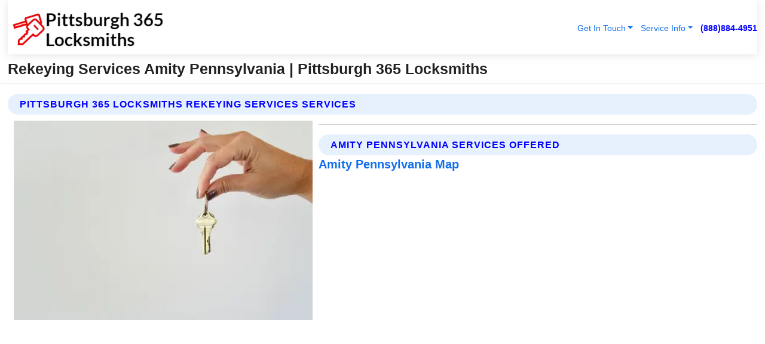

--- FILE ---
content_type: text/html; charset=utf-8
request_url: https://www.pittsburgh365locksmiths.com/rekeying-services-amity-pennsylvania
body_size: 13424
content:

<!DOCTYPE html>
<html lang="en">
<head id="HeaderTag"><link rel="preconnect" href="//www.googletagmanager.com/" /><link rel="preconnect" href="//www.google-analytics.com" /><link rel="preconnect" href="//maps.googleapis.com/" /><link rel="preconnect" href="//maps.gstatic.com/" /><title>
	Rekeying Services Amity Pennsylvania
</title><meta charset="utf-8" /><meta content="width=device-width, initial-scale=1.0" name="viewport" /><link id="favicon" href="/Content/Images/1373/FAVICON.png" rel="icon" /><link id="faviconapple" href="/assets/img/apple-touch-icon.png" rel="apple-touch-icon" /><link rel="preload" as="script" href="//cdn.jsdelivr.net/npm/bootstrap@5.3.1/dist/js/bootstrap.bundle.min.js" />
<link rel="canonical" href="https://www.pittsburgh365locksmiths.com/rekeying-services-amity-pennsylvania" /><meta name="title" content="Rekeying Services Amity Pennsylvania " /><meta name="description" content="Rekeying Services Amity Pennsylvania by Pittsburgh 365 Locksmiths, A Professional Locksmith Services" /><meta name="og:title" content="Rekeying Services Amity Pennsylvania " /><meta name="og:description" content="Rekeying Services Amity Pennsylvania by Pittsburgh 365 Locksmiths, A Professional Locksmith Services" /><meta name="og:site_name" content="https://www.Pittsburgh365Locksmiths.com" /><meta name="og:type" content="website" /><meta name="og:url" content="https://www.pittsburgh365locksmiths.com/rekeying-services-amity-pennsylvania" /><meta name="og:image" content="https://www.Pittsburgh365Locksmiths.com/Content/Images/1373/LOGO.webp" /><meta name="og:image:alt" content="Pittsburgh 365 Locksmiths Logo" /><meta name="geo.region" content="US-PA"/><meta name="geo.placename" content="Amity" /><meta name="geo.position" content="40.0513;-80.1883" /><meta name="ICBM" content="40.0513,-80.1883" /><script type="application/ld+json">{"@context": "https://schema.org","@type": "LocalBusiness","name": "Pittsburgh 365 Locksmiths","address": {"@type": "PostalAddress","addressLocality": "Las Vegas","addressRegion": "NV","postalCode": "89178","addressCountry": "US"},"priceRange":"$","image": "https://www.Pittsburgh365Locksmiths.com/content/images/1373/logo.png","email": "support@Pittsburgh365Locksmiths.com","telephone": "+18888844951","url": "https://www.pittsburgh365locksmiths.com/amity-pennsylvania-services","@id":"https://www.pittsburgh365locksmiths.com/amity-pennsylvania-services","paymentAccepted": [ "cash","check","credit card", "invoice" ],"openingHours": "Mo-Su 00:00-23:59","openingHoursSpecification": [ {"@type": "OpeningHoursSpecification","dayOfWeek": ["Monday","Tuesday","Wednesday","Thursday","Friday","Saturday","Sunday"],"opens": "00:00","closes": "23:59"} ],"geo": {"@type": "GeoCoordinates","latitude": "36.1753","longitude": "-115.1364"},"hasOfferCatalog": {"@context": "http://schema.org","@type": "OfferCatalog","name": "Locksmith services","@id": "https://www.pittsburgh365locksmiths.com/rekeying-services-amity-pennsylvania","itemListElement":[ { "@type":"OfferCatalog", "name":"Pittsburgh 365 Locksmiths Services","itemListElement": []}]},"areaServed":[{ "@type":"City","name":"Amity Pennsylvania","@id":"https://www.pittsburgh365locksmiths.com/amity-pennsylvania-services"}]}</script></head>
<body id="body" style="display:none;font-family: Arial !important; width: 100% !important; height: 100% !important;">
    
    <script src="https://code.jquery.com/jquery-3.7.1.min.js" integrity="sha256-/JqT3SQfawRcv/BIHPThkBvs0OEvtFFmqPF/lYI/Cxo=" crossorigin="anonymous" async></script>
    <link rel="preload" as="style" href="//cdn.jsdelivr.net/npm/bootstrap@5.3.1/dist/css/bootstrap.min.css" onload="this.onload=null;this.rel='stylesheet';" />
    <link rel="preload" as="style" href="/resource/css/master.css" onload="this.onload=null;this.rel='stylesheet';" />

    <form method="post" action="./rekeying-services-amity-pennsylvania" id="mainForm">
<div class="aspNetHidden">
<input type="hidden" name="__VIEWSTATE" id="__VIEWSTATE" value="MFRIMWmcYHdc1gjvcQkEGy/yuXGBbU/gTqDrQw7HrLYwoowy9rUgRw2xGKCH5bFSZcUCtxy7qUwsV7LvwP53pqwFbXAg2A/1nrz+lwb9foY=" />
</div>

<div class="aspNetHidden">

	<input type="hidden" name="__VIEWSTATEGENERATOR" id="__VIEWSTATEGENERATOR" value="1B59457A" />
	<input type="hidden" name="__EVENTVALIDATION" id="__EVENTVALIDATION" value="LpdAk9T5Me3XG61CHgsTs0yVgynTyb+PRqiVSHfrXsBEi0EF+6c9XgbbxxSeqZWFnXWvwFiMh9bN0zm8fwhvVbV5ESY3Gyu52jtaA8E2ECvCQ+DREotw7nQ8DfaAsg2jZzrG1OR3Pot0JhzE2NaSLqhngZuIa0mxqsz/nhaQ8sLo9gGtRgwQVulncXmP5X5HDL5tcnbhjBh6r+9SiAu/HNbwUNC6MflkkCR0ZPyRUUYYu15rl1gaYuQtXbtkz/55vKujm/lcjb/ACfTrqAkgh3orocuaG/g0y1ddoc+/lhkymCCBGL9pDZuAAalZMolinJKIA+x+h08b9rbNVoAMFhYr4X5NVboFKyyYAZWRo69YO1gXI9z/CdJvDffBOMN27L732FkeL5Y0hv9HvdJxWNJFhZcoQZow8oqsOQ/Iiz2iklM3cgTU5RPVj97Mwq0Pe27CSgLduJ1jT2sDlj+Zh4zBbuKHDlyR7PKlcFW+SL17qqu+r5F1hD5Alq6JL2QCCdLWsSE7w5ClV1WH3nQYnY7Jbq19MAMu/jhLerFNYVtlxkmMfmJ4j5SFid1jsQXLCLlASD/[base64]/5lppdOG/g65EX9Uxlj529hP3BTwE03VNXd2YBqFp4VLXX5FwBzmj6j/BSFy+87skBMcFQ1p0rXCVAAEVmYnBxsqyoKLdh56XLw5qG+Acz1U11Os+vrbzId5tHprDFIUhhPWicjwvl/Cr3Ptaq70wea9A0/rp/JSah0pgd8LktJHc69FSa0KXyTfL3i+TfTusjpl2uH1snHUO8nWPJPPF7bvaljsqnEXlvUYhPNoC096ZLOViQ5om/HGnMjB0udCdXBpV5en7VzovdXcy3H7pF+OO5DT9CpcoNpzaVED0amMzMJffjmx7otOFVsJxGBuJsNI0V4+Gv+Q6xWzUxh2/uRfyG2nhdFaUlFlTSKfK39sk9PMlZq8/goF8QYoVinuPMLKI4ahTRN0bw4v/1vTMitV4aO5EA63IxrrlbqcBJAP66p0yacLP1DiKa/3+dhwjIo3uv0P4R1yiXvSsy2tvAOZIuDKr97+BZ61NkRWAYDgN9GtSLwkRPgI/dHiZA607cEyi8sBn+ZhoziVRPiNRSMrqXDQp/V6J7iTfT6i8AcKB7gBEbG+xgbtJ/DLExko0oeuOc+XgYCpkCFKt6HEgMUKk4TyBTcqNhY2W6exjnVg7n96sFjhCNNqM4qfbuLL8D2TFocxpF51Nuup0t2Tbw2jNRbqQuol2WLN5l1LdlXhxCxuGdyrQtqcwJxlvsOp8BgIoQ24ZDFCQvZSfhKcjYOfYiEMgdRGj1hQYfuqsSn7SeUE/qZnYpYOf4gh0B5pBOSqdrfskbzY07s0VTFW3te1YFz/3p99lXbzKy9D2hdb4f7B062shZOrkMgUJgp2OayoUYJiXngzdMvWoH2pwYvat5O3ImU2UPIk6/hYBKh++Gknj/1gycbBhHBjf07hdZ1Ry3EVkFxS+cfWuQeAU4PoJlNTf0fxMu1VyGgT4+J3PKtd6y0ghfjQG/hJjIo4n3vQhkdrOl63GLAN6/mzsN7OwVLxZ3fZYyIbzLLn843fkzLDkxMD3nmjKTLkogfBagBevMnuIrOcP6tObpsR8v1Opd7+22zwdXipPcuBxhqVmYfSXvElknw9ZQBgXFBchgl2kDiRK/3dFgk2Fed4k/cA43Qy9FnY/RP0bI4GkMpz45QCKOvC97q6u2b7iZOBXEF/jabnOn8OJlZ7B3D8oBOUFn1/XPAuxxZ4kw+9O32+t+KC3cWEj61BcTgsBv2/t95LJKelf3cwOYtH6vHq6aVjEX2hzkLnPPBMKSiJULn2OawFwMd9lop9qOxXh81PWQmarPzUa6rZ+IkoqgUbjkxwXm0BrHRcw6nWBe4dYL0/1ZC9vK90P8oZrt4ZvaReAlhInROjuJjr5/draNUPXwsQ6O/fJl1kliq8hwpSPteufr/DAt/Sd+XNPLVeUt669pOEX7S8mXVxHBttKljcq7lXISkKI6S2VgVDzIHsu4EFr4N2Udg5xzHi4HD7tOvdLRum9HysdtljlC9MiZDeNJobEguu5pwS2LYjRRvjdroiQexWz7fKnWJuqb/KS1Xd5p5xg6xUNPfSAFHk9LN77wpZBzTRGtAcnqP8wyb1joqcE/hCYqj3fdaWfSVFavNn/oFH03UcbAjCZR3RWfK6wvaFQUTYGtWLvn3DQU6nOhI0aRwrenGx+KpkyCJTPfyYuwxs56Rsuil6bcJp92g4Y70qOcPa+faD1qJVuQ5AvwJBDF/sN15DftfEaQR3C2Y/W+iBKhySDiWemDHnetutLWGtHxKQL+dH6cN0tj6RFVV+lw97SgVjh+U5BD8H8xUv6U8pN52g1AwEpoXm4E0gaNF5HZjrhZvWUAZydMedUkU7cAyWGJ1HxKOZmD4Py0SsEgI+U6Ea/FB2YgcixRkM75HHmExZ5+bqgp81GU1uNuL3pEKkfi2zKW/81jE1wJ3Kb2RQovSct1xCJir294oQ2B+YnkX/wjuemWMQpR2pWbFtFo9u9xq1WOsoP2dFmjzelERqH4wvbUKLad1VL6+npaOIcbczRgeK/BMmCeiAMPl3P5T8xqmdtr9xu0peS3+DY3Z4xEPx5Dfvw6mijO9GPUw9xqKCkGnBRyhVAwfXPgHRIF8nlHm2JvPOUZPRt4uB5VsK6MQW/oQhScODZNJk4T26XSol/z5lMYTsKjLvVdWidgtSBNfnkMfxXMGK5McUk3A2wq8iQuBBbsStdhUf7v5hr/TG6ywjUiXGPEbqPFEnJzHjK+FUa/CiWFvq8uhWtWp3iNkGbbGm3qEmAFYSKNOWsoyy/esrN+OGHVg+MDWFPWBEm2NMYNyF9av4vrDPZpJGsz2pLkLcIb0uPKNLDojpakhMnLgNMXddkeX+9ogPKtq" />
</div>
        <div id="ButtonsHidden" style="display:none;">
            <input type="submit" name="ctl00$ContactMessageSend" value="Send Contact Message Hidden" id="ContactMessageSend" />
        </div>
        <input name="ctl00$contact_FirstName" type="hidden" id="contact_FirstName" />
        <input name="ctl00$contact_LastName" type="hidden" id="contact_LastName" />
        <input name="ctl00$contact_EmailAddress" type="hidden" id="contact_EmailAddress" />
        <input name="ctl00$contact_PhoneNumber" type="hidden" id="contact_PhoneNumber" />
        <input name="ctl00$contact_Subject" type="hidden" id="contact_Subject" />
        <input name="ctl00$contact_Message" type="hidden" id="contact_Message" />
        <input name="ctl00$contact_ZipCode" type="hidden" id="contact_ZipCode" />
        <input type="hidden" id="masterJsLoad" name="masterJsLoad" value="" />
        <input name="ctl00$ShowConnectorModal" type="hidden" id="ShowConnectorModal" value="true" />
        <input name="ctl00$UseChatModule" type="hidden" id="UseChatModule" />
        <input name="ctl00$metaId" type="hidden" id="metaId" value="1373" />
        <input name="ctl00$isMobile" type="hidden" id="isMobile" />
        <input name="ctl00$affId" type="hidden" id="affId" />
        <input name="ctl00$referUrl" type="hidden" id="referUrl" />
        <input name="ctl00$businessId" type="hidden" id="businessId" value="10010161" />
        <input name="ctl00$stateId" type="hidden" id="stateId" />
        <input name="ctl00$businessPublicPhone" type="hidden" id="businessPublicPhone" />
        <input type="hidden" id="cacheDate" value="11/20/2025 11:55:21 AM" />
        <input name="ctl00$BusinessIndustryPriceCheckIsAffiliate" type="hidden" id="BusinessIndustryPriceCheckIsAffiliate" value="0" />
        
        <div class="form-group">
            <header id="header" style="padding: 0 !important;"><nav class="navbar navbar-expand-sm bg-white navbar-light"><a class="navbar-brand" href="/home" title="Pittsburgh 365 Locksmiths Locksmith Services"><img src="/content/images/1373/logo.webp" class="img-fluid imgmax500" width="500" height="auto" alt="Pittsburgh 365 Locksmiths Locksmith Services" style="height: calc(60px + 0.390625vw) !important;width:auto;" title="Pittsburgh 365 Locksmiths Logo"></a> <div class="collapse navbar-collapse justify-content-end" id="collapsibleNavbar"> <ul class="navbar-nav"> <li class="nav-item dropdown"> &nbsp; <a class="navlink dropdown-toggle" href="#" role="button" data-bs-toggle="dropdown">Get In Touch</a>&nbsp; <ul class="dropdown-menu"><li><a class="dropdown-item" href="/about" title="About Pittsburgh 365 Locksmiths">About Us</a></li><li><a class="dropdown-item" href="/contact" title="Contact Pittsburgh 365 Locksmiths">Contact Us</a></li><li><a class="dropdown-item" href="#" onclick="openInstaConnectModal();" title="Instantly Connect With Pittsburgh 365 Locksmiths">InstaConnect With Us</span></li><li><a class="dropdown-item" href="/quoterequest" title="Request A Quote From {meta.CompanyName}">Request A Quote</a></li></ul> </li> <li class="nav-item dropdown"> &nbsp;<a class="navlink dropdown-toggle" href="#" role="button" data-bs-toggle="dropdown">Service Info</a>&nbsp; <ul class="dropdown-menu"> <li><a class="dropdown-item" href="/ourservices" title="Pittsburgh 365 Locksmiths Services">Services</a></li><li><a class="dropdown-item" href="/serviceareas" title="Pittsburgh 365 Locksmiths Service Area">Service Area</a></li></ul> </li></ul> </div><div><button class="navbar-toggler" type="button" data-bs-toggle="collapse" data-bs-target="#collapsibleNavbar" title="show navigation menu"> <span class="navbar-toggler-icon"></span></button>&nbsp;<span class="navlink fontbold" style="color:blue !important;" onclick="openInstaConnectModal();" title="Click to have us call you">(888)884-4951</span></div></nav></header>

            <div id="topNav" class="hdrNav"></div>

            <h1 id="H1Tag" class="h1Main">Rekeying Services Amity Pennsylvania  | Pittsburgh 365 Locksmiths</h1>
            <h2 id="H2Tag" class="h2Main">Pittsburgh 365 Locksmiths - Rekeying Services in Amity Pennsylvania</h2>


            <div id="hero" class="row" style="display: none;">
                

            </div>
            <div id="main" class="row">
                <hr />
                
    <div id="MAINCONTENT_MainContent"><div class="section-title"><h2 class="h2Main">Pittsburgh 365 Locksmiths Rekeying Services Services </h2></div><picture><source data-srcset="/images/1373/rekeying-services-amity-pennsylvania.webp" type="image/webp" srcset="data:,1w"/><source data-srcset="/images/1373/rekeying-services-amity-pennsylvania.jpg" type="image/jpeg" srcset="data:,1w"/><img crossorigin="anonymous" src="/images/1373/rekeying-services-amity-pennsylvania.webp" class="textWrap img-fluid imgmax500" alt="Rekeying-Services--in-Amity-Pennsylvania-rekeying-services-amity-pennsylvania.jpg-image" title="Rekeying-Services--in-Amity-Pennsylvania-rekeying-services-amity-pennsylvania.jpg"/></picture><p></p><hr/> <section class="services"><div class="section-title"><h2 class="h2Main">Amity Pennsylvania Services Offered</h2></div><h4><a href="/amity-pennsylvania-services" title="Amity Pennsylvania Services" class="cursorpoint106eea">Amity Pennsylvania Map</a></h4><div class="fullsize100 google-maps noborder"><iframe src="https://www.google.com/maps/embed/v1/place?key=AIzaSyBB-FjihcGfH9ozfyk7l0_OqFAZkXKyBik&q=Amity Pennsylvania" width="600" height="450" allowfullscreen loading="lazy" referrerpolicy="no-referrer-when-downgrade" title="Amity Pennsylvania Map"></iframe></div> View Our Full List of <a href="/Amity-Pennsylvania-Services" title="Amity Pennsylvania Services">Amity Pennsylvania Services</a> </section></div>

            </div>
            <footer id="footer"><hr/><div class='footer-newsletter'> <div class='row justify-content-center'> <div class='col-lg-6'> <h4>Have A Question or Need More Information?</h4> <div class='nonmob'> <div class='displaynone'><p>Enter your phone number and we'll call you right now!</p><input type='text' name='CTCPhone' id='CTCPhone' class='form-control'/></div> <button type='button' class='btn btn-primary' onclick='openInstaConnectModal();'>Contact Us Now</button> </div><div class='mob'><a class='btn-buy mob' href='tel://+1(888)884-4951' title='Click to Call Pittsburgh 365 Locksmiths'>Call Or Text Us Now (888)884-4951</a></div></div> </div> </div> <hr/> <div class='footer-top'> <div class='row'><div class='col-lg-12 col-md-12 footer-contact'><h3>Pittsburgh 365 Locksmiths</h3><div class='sizesmall'> <p style='color:black;'><strong>Address:</strong>Las Vegas NV 89178<br/><strong>Phone:</strong>+18888844951<br/><strong>Email:</strong>support@pittsburgh365locksmiths.com<br/></p> </div> </div> <div class='row'> <div class='col-lg-12 col-md-12 footer-links'> <h4>Useful Links</h4><div class='row'><div class='col-md-3'><a href='/home' class='sizelarge' title='Pittsburgh 365 Locksmiths Home Page'>Home</a>&nbsp;&nbsp;&nbsp; </div><div class='col-md-3'><a href='/about' class='sizelarge' title='Pittsburgh 365 Locksmiths About Page'>About Us</a>&nbsp;&nbsp;&nbsp; </div><div class='col-md-3'><a href='/contact' class='sizelarge' title='Pittsburgh 365 Locksmiths Contact Us Page'>Contact Us</a>&nbsp;&nbsp;&nbsp;</div><div class='col-md-3'><a href='/ourservices' class='sizelarge' title='Pittsburgh 365 Locksmiths Services'>Services</a>&nbsp;</div></div><div class='row'><div class='col-md-3'><a href='/serviceareas' class='sizelarge' title='Pittsburgh 365 Locksmiths Service Area'>Service Area</a>&nbsp;&nbsp;&nbsp; </div><div class='col-md-3'><a href='/termsofservice' class='sizelarge' title='Pittsburgh 365 Locksmiths Terms of Service'>Terms of Service</a>&nbsp;&nbsp;&nbsp; </div><div class='col-md-3'><a href='/privacypolicy' class='sizelarge' title='Pittsburgh 365 Locksmiths Privacy Policy'>Privacy Policy</a>&nbsp;&nbsp;&nbsp; </div><div class='col-md-3'><a href='/quoterequest' class='sizelarge' title='Pittsburgh 365 Locksmiths Quote Request'>Quote Request</a>&nbsp;&nbsp;&nbsp; </div></div></div></div> </div> </div><hr/> <div class='py-4'><div class='sizesmalldarkgrey'>This site serves as a free service to assist homeowners in connecting with local service contractors. All contractors are independent, and this site does not warrant or guarantee any work performed. It is the responsibility of the homeowner to verify that the hired contractor furnishes the necessary license and insurance required for the work being performed. All persons depicted in a photo or video are actors or models and not contractors listed on this site.</div><hr/><div class='copyright'>&copy; Copyright 2018-2025 <strong><span>Pittsburgh 365 Locksmiths</span></strong>. All Rights Reserved</div> </div></footer>
        </div>
        <div class="modal fade industryPriceCheck" tabindex="1" style="z-index: 1450" role="dialog" aria-labelledby="industryPriceCheckHeader" aria-hidden="true">
            <div class="modal-dialog modal-lg centermodal">
                <div class="modal-content">
                    <div class="modal-header">
                        <div class="row">
                            <div class="col-md-12">
                                <h5 class="modal-title mt-0" id="industryPriceCheckHeader">Check Live/Current Prices By Industry & Zip Code</h5>
                            </div>
                        </div>
                        <button type="button" id="industryPriceCheckClose" class="close" data-bs-dismiss="modal" aria-hidden="true">×</button>
                    </div>
                    
                    <div class="modal-body" id="industryPriceCheckBody">
                        <div class="row">
                            <div class="col-md-6">
                                <label for="BusinessIndustryPriceCheck" class="control-label">Business Industry</label><br />
                                <select name="ctl00$BusinessIndustryPriceCheck" id="BusinessIndustryPriceCheck" tabindex="2" class="form-control">
	<option selected="selected" value="211">ACA Obamacare Insurance </option>
	<option value="194">Additional Dwelling Units</option>
	<option value="169">Air Conditioning</option>
	<option value="183">Air Duct Cleaning</option>
	<option value="37">Appliance Repair</option>
	<option value="203">Asbestos</option>
	<option value="164">Auto Body Shop</option>
	<option value="134">Auto Detailing</option>
	<option value="165">Auto Glass</option>
	<option value="207">Auto Insurance</option>
	<option value="166">Auto Repair</option>
	<option value="216">Bankruptcy Attorney</option>
	<option value="170">Bathroom Remodeling</option>
	<option value="170">Bathroom Remodeling</option>
	<option value="184">Biohazard Cleanup</option>
	<option value="137">Boat Rental</option>
	<option value="201">Cabinets</option>
	<option value="215">Car Accident Attorney</option>
	<option value="181">Carpet and Rug Dealers</option>
	<option value="43">Carpet Cleaning</option>
	<option value="171">Chimney Cleaning and Repair</option>
	<option value="232">Chiropractor</option>
	<option value="126">Commercial Cleaning</option>
	<option value="185">Commercial Remodeling</option>
	<option value="198">Computer Repair</option>
	<option value="172">Concrete</option>
	<option value="172">Concrete</option>
	<option value="172">Concrete</option>
	<option value="172">Concrete</option>
	<option value="199">Copier Repair</option>
	<option value="186">Covid Cleaning</option>
	<option value="240">Credit Repair</option>
	<option value="218">Criminal Attorney</option>
	<option value="241">Debt Relief</option>
	<option value="200">Decks</option>
	<option value="233">Dentist</option>
	<option value="234">Dermatologists</option>
	<option value="219">Divorce Attorney</option>
	<option value="195">Door Installation</option>
	<option value="236">Drug &amp; Alcohol Addiction Treatment</option>
	<option value="220">DUI Attorney</option>
	<option value="192">Dumpster Rental</option>
	<option value="74">Electrician</option>
	<option value="221">Employment Attorney</option>
	<option value="222">Family Attorney</option>
	<option value="173">Fencing</option>
	<option value="209">Final Expense Insurance</option>
	<option value="197">Fire Damage</option>
	<option value="243">Flight Booking</option>
	<option value="174">Flooring</option>
	<option value="244">Florists</option>
	<option value="223">Foreclosure Attorney</option>
	<option value="202">Foundations</option>
	<option value="132">Garage Door</option>
	<option value="155">Gutter Repair and Replacement</option>
	<option value="66">Handyman</option>
	<option value="210">Health Insurance</option>
	<option value="239">Hearing Aids</option>
	<option value="177">Heating</option>
	<option value="69">Heating and Air Conditioning</option>
	<option value="139">Home and Commercial Security</option>
	<option value="196">Home Internet</option>
	<option value="70">Home Remodeling</option>
	<option value="70">Home Remodeling</option>
	<option value="70">Home Remodeling</option>
	<option value="212">Homeowners Insurance</option>
	<option value="245">Hotels</option>
	<option value="224">Immigration Attorney</option>
	<option value="204">Insulation</option>
	<option value="31">Interior and Exterior Painting</option>
	<option value="242">IRS Tax Debt</option>
	<option value="67">Junk Removal</option>
	<option value="175">Kitchen Remodeling</option>
	<option value="163">Landscaping</option>
	<option value="63">Lawn Care</option>
	<option value="208">Life Insurance</option>
	<option value="246">Limo Services</option>
	<option value="247">Local Moving</option>
	<option value="81">Locksmith</option>
	<option value="248">Long Distance Moving</option>
	<option value="205">Masonry</option>
	<option value="82">Massage</option>
	<option value="225">Medical Malpractice Attorney</option>
	<option value="213">Medicare Supplemental Insurance</option>
	<option value="230">Mesothelioma Attorney</option>
	<option value="176">Mold Removal</option>
	<option value="182">Mold Testing</option>
	<option value="250">Mortgage Loan</option>
	<option value="249">Mortgage Loan Refinance</option>
	<option value="89">Moving</option>
	<option value="187">Paving</option>
	<option value="217">Personal Injury Attorney</option>
	<option value="93">Pest Control</option>
	<option value="214">Pet Insurance</option>
	<option value="235">Physical Therapists</option>
	<option value="133">Plumbing</option>
	<option value="237">Podiatrists</option>
	<option value="108">Pool Building and Remodeling</option>
	<option value="162">Pool Maintenance</option>
	<option value="193">Portable Toilets</option>
	<option value="161">Pressure Washing</option>
	<option value="72">Residential Cleaning</option>
	<option value="136">Roofing</option>
	<option value="188">Satellite TV</option>
	<option value="156">Security Equipment Installation</option>
	<option value="189">Self Storage</option>
	<option value="179">Siding</option>
	<option value="226">Social Security Disability Attorney</option>
	<option value="158">Solar Installation</option>
	<option value="167">Towing Service</option>
	<option value="227">Traffic Attorney</option>
	<option value="168">Tree Service</option>
	<option value="190">TV Repair</option>
	<option value="238">Veterinarians</option>
	<option value="206">Walk-In Tubs</option>
	<option value="135">Water Damage</option>
	<option value="191">Waterproofing</option>
	<option value="178">Wildlife Control</option>
	<option value="178">Wildlife Control</option>
	<option value="228">Wills &amp; Estate Planning Attorney</option>
	<option value="117">Window Cleaning</option>
	<option value="154">Windows and Doors</option>
	<option value="229">Workers Compensation Attorney</option>
	<option value="231">Wrongful Death Attorney</option>

</select>
                            </div>
                            <div class="col-md-6">
                                <label for="BusinessIndustryPriceCheckZipCode" class="control-label">Zip Code</label>
                                <input name="ctl00$BusinessIndustryPriceCheckZipCode" type="text" id="BusinessIndustryPriceCheckZipCode" tabindex="1" title="Please enter the customer 5 digit zip code." class="form-control" Placeholder="Required - Zip Code" />
                            </div>
                        </div>
                        <div class="row">
                            <div class="col-md-6">
                                <label for="BusinessIndustryPriceCheckButton" class="control-label">&nbsp; </label><br />

                                <input type="submit" name="ctl00$BusinessIndustryPriceCheckButton" value="Check Current Bid" onclick="return $(&#39;#BusinessIndustryPriceCheck&#39;).val().length>0 &amp;&amp; $(&#39;#BusinessIndustryPriceCheckZipCode&#39;).val().length>0;" id="BusinessIndustryPriceCheckButton" class="btn btn-success" />
                            </div>
                        </div>
                        <div class="row">
                            <div id="BusinessIndustryPriceCheckResult" class="col-md-12"></div>
                            <button type="button" id="industryPriceCheckOpen" class="btn btn-primary waves-effect waves-light" data-bs-toggle="modal" data-bs-target=".industryPriceCheck" style="display: none;">interact popup</button>

                        </div>
                    </div>
                </div>
            </div>
        </div>
        <div class="modal fade instaConnect" tabindex="100" style="z-index: 1450" role="dialog" aria-labelledby="instaConnectHeader" aria-hidden="true">
            <div class="modal-dialog modal-lg centermodal">
                <div class="modal-content">
                    <div class="modal-header">
                        <div class="row">
                            <div class="col-md-6">
                                <img id="ConnectorLogo" class="width100heightauto" src="/Content/Images/1373/LOGO.webp" alt="Pittsburgh 365 Locksmiths" />
                            </div>
                        </div>
                        <button type="button" id="instaConnectClose" class="close" data-bs-dismiss="modal" aria-hidden="true">×</button>
                    </div>
                    <div class="modal-body" id="instaConnectBody">
                        <h5 id="instaConnectHeader" class="modal-title mt-0">Have Locksmith Questions or Need A Quote?  Let Us Call You Now!</h5>
                        <div style="font-size: small; font-weight: bold; font-style: italic; color: red;">For Fastest Service, Simply Text Your 5 Digit Zip Code To (888)884-4951 - We Will Call You Immediately To Discuss</div>

                        <hr />
                        <div id="ConnectorCallPanel">
                            <h6>Enter Your Zip Code and Phone Number Below and We'll Call You Immediately</h6>
                            <div class="row">
                                <div class="col-md-6">
                                    <label for="ConnectorPhoneNumber" id="ConnectorPhoneNumberLbl">Phone Number</label>
                                    <input name="ctl00$ConnectorPhoneNumber" type="text" maxlength="10" id="ConnectorPhoneNumber" class="form-control" placeholder="Your Phone number" />
                                </div>
                                <div class="col-md-6">
                                    <label for="ConnectorPostalCode" id="ConnectorPostalCodeLbl">Zip Code</label>
                                    <input name="ctl00$ConnectorPostalCode" type="text" maxlength="5" id="ConnectorPostalCode" class="form-control" placeholder="Your 5 Digit Zip Code" onkeyup="PostalCodeLookupConnector();" OnChange="PostalCodeLookupConnector();" />
                                </div>
                            </div>
                            <div class="row">
                                <div class="col-md-6">
                                    <label for="ConnectorCity" id="ConnectorCityLbl">City</label>
                                    <input name="ctl00$ConnectorCity" type="text" readonly="readonly" id="ConnectorCity" class="form-control" placeholder="Your Auto-Populated City Here" />
                                </div>
                                <div class="col-md-6">
                                    <label for="ConnectorState" id="ConnectorStateLbl">State</label>
                                    <input name="ctl00$ConnectorState" type="text" readonly="readonly" id="ConnectorState" class="form-control" placeholder="Your Auto-Populated State here" />
                                </div>
                            </div>
                            <hr />
                            <div class="row">
                                <div class="col-12" style="font-size:small;font-style:italic;">
                                    By entering your phone number, you consent to receive automated marketing calls and text messages from <b>Pittsburgh 365 Locksmiths</b> at the number provided. Consent is not a condition of purchase. Message and data rates may apply. Reply STOP to opt-out at any time
                                </div>

                            </div>
                            <hr />
                            <div class="row">
                                <div class="col-md-12">
                                    <input type="submit" name="ctl00$ConnectorCallButton" value="Call Me Now" onclick="return verifyConnector();" id="ConnectorCallButton" class="btn btn-success" />&nbsp;
                                 <button type="button" id="ConnectorCallCancelButton" onclick="$('#instaConnectClose').click(); return false;" class="btn btn-danger">No Thanks</button>
                                </div>
                            </div>
                        </div>

                    </div>
                </div>
            </div>
        </div>
    </form>
    <div style="display: none;">
        <button type="button" id="instaConnectOpen" class="btn btn-primary waves-effect waves-light" data-bs-toggle="modal" data-bs-target=".instaConnect">instaConnect popup</button>
        <button type="button" class="btn btn-primary" data-bs-toggle="modal" data-bs-target=".connector" id="connectorLaunch">Launch call me modal</button>
    </div>

    <div id="comm100">
        <div id="comm100-button-3b62ccb7-ce40-4842-b007-83a4c0b77727"></div>
    </div>
    <button type="button" id="alerterOpen" class="btn btn-primary waves-effect waves-light" data-bs-toggle="modal" data-bs-target=".alerter" style="display: none;">alerter popup</button>
    <div class="modal fade alerter" tabindex="-1" role="dialog" aria-labelledby="alerterHeader" aria-hidden="true">
        <div class="modal-dialog modal-lg">
            <div class="modal-content">
                <div class="modal-header">
                    <h5 class="modal-title mt-0" id="alerterHeader">header text here</h5>
                    <button type="button" class="close" data-bs-dismiss="modal" aria-hidden="true">×</button>
                </div>
                <div class="modal-body" id="alerterBody">
                </div>
            </div>
        </div>
    </div>
    <button type="button" class="btn btn-primary" data-bs-toggle="modal" data-bs-target=".interact" id="interactLaunch" style="display: none;">Launch call me modal</button>
    <div class="modal fade interact" tabindex="1" style="z-index: 1450" role="dialog" aria-labelledby="interactHeader" aria-hidden="true">
        <div class="modal-dialog modal-lg centermodal">
            <div class="modal-content">
                <div class="modal-header">
                    <div class="row">
                        <div class="col-md-6">
                            <img id="InteractLogo" class="width100heightauto" src="/Content/Images/1373/LOGO.webp" alt="Pittsburgh 365 Locksmiths" />
                        </div>
                    </div>
                    <button type="button" id="interactClose" class="close" data-bs-dismiss="modal" aria-hidden="true">×</button>
                    <button type="button" id="interactOpen" class="btn btn-primary waves-effect waves-light" data-bs-toggle="modal" data-bs-target=".interact" style="display: none;">interact popup</button>
                </div>
                <div class="modal-body" id="interactBody">
                    <h5 class="modal-title mt-0" id="interactHeader">Do You Have a Question For Us?  We would love to hear from you!</h5>
                    <div style="font-size: small; font-weight: bold; font-style: italic; color: red;">For Fastest Service, Simply Text Us Your 5 Digit Zip Code to (888)884-4951 And We Will Call You Immediately</div>
                    <br />
                    <br />
                    <div>
                        <span onclick="$('#InteractTextPanel').hide();$('#InteractCallPanel').show();" class="btn btn-primary">Speak With Us</span>&nbsp;&nbsp;
                <span onclick="$('#InteractCallPanel').hide();$('#InteractTextPanel').show();" class="btn btn-primary">Message Us</span>
                    </div>
                    <hr />
                    <div id="InteractCallPanel" style="display: none">
                        <h6>Enter Your Contact Info Below and We'll Call You Right Now</h6>
                        <input type="text" id="UserNameCall" placeholder="Your Name" class="form-control" /><br />
                        <input type="text" id="UserPhoneNumberCall" placeholder="Your Phone Number" class="form-control" /><br />
                        <input type="text" id="UserPostalCodeCall" placeholder="Your Postal Code" class="form-control" /><br />
                        <input type="text" id="UserEmailCall" placeholder="Your Email Address (Optional)" class="form-control" /><br />
                        <input type="checkbox" id="chkPermission2" style="font-size: x-large;" />&nbsp;I agree to receive automated call(s) or text(s) at this number using an automatic phone dialing system by, or on behalf of the business, with the sole purpose of connecting me to a phone representative or company voice mail system.  I understand I do not have to consent in order to purchase any products or services.  Carrier charges may apply.<br />
                        <br />
                        <span onclick="UserCall();" class="btn btn-success">Call Me Now</span>
                    </div>
                    <div id="InteractTextPanel" style="display: none">
                        <h6>Please Enter Your Contact Info Below and We'll Receive Your Message Right Now</h6>
                        <input type="text" id="UserNameText" placeholder="Your Name" class="form-control" /><br />
                        <input type="text" id="UserPhoneNumberText" placeholder="Your Phone Number" class="form-control" /><br />
                        <input type="text" id="UserPostalCodeText" placeholder="Your Postal Code" class="form-control" /><br />
                        <input type="text" id="UserEmailText" placeholder="Your Email Address (Optional)" class="form-control" /><br />
                        <textarea id="UserTextMessage" placeholder="Your Message Here" rows="2" class="form-control"></textarea><br />
                        <input type="checkbox" id="chkPermission" style="font-size: x-large;" />&nbsp;I agree to receive automated call(s) or text(s) at this number using an automatic phone dialing system by, or on behalf of the business, with the sole purpose of connecting me to a phone representative or company voice mail system.  I understand I do not have to consent in order to purchase any products or services.  Carrier charges may apply.<br />
                        <br />
                        <span onclick="UserText();" class="btn btn-success">Submit Message</span>
                    </div>
                </div>
            </div>
        </div>

    </div>
    
    
       
    

    <style>
        #hero {
            background: url('/assets/img/hero-bg.webp'), url('/assets/img/hero-bg.jpg');
        }
    </style>
     <script src="/resource/js/master.min.js" onload="this.onload==null;masterJsLoaded();" async></script>

    <script>
        function loaded() {
            try {
                if (window.jQuery && document.getElementById('masterJsLoad').value === 'y') {
                    //
                    $.getScript("//cdn.jsdelivr.net/npm/bootstrap@5.3.1/dist/js/bootstrap.bundle.min.js")

                        .done(function (script, textStatus) {
                             
                            // Script loaded successfully
                            console.log("Script loaded:", textStatus);
                            // You can now use the functions and variables defined in the loaded script
                        })
                        .fail(function (jqxhr, settings, exception) {
                            alert('failed');
                            // Handle the error if the script fails to load
                            console.error("Error loading script:", exception);
                        });

                    deferredTasks();
                    $("#body").show();
                }
                else {
                    setTimeout(loaded, 10);
                }
            }
            catch (ex) {
                alert('loaded-->' + ex);
            }
        }
        function masterJsLoaded() {
            try {
                document.getElementById('masterJsLoad').value = 'y';
                loaded();
            }
            catch (ex) {
                alert('masterJsLoaded-->' + ex);
            }
        }


    </script> 

    
    
    <link href="/assets/css/datatables.net.css" rel="stylesheet" type="text/css" />
    <script src="https://cdn.datatables.net/1.12.1/js/jquery.dataTables.min.js" onload="this.onload==null; dataTableInitializeMaster('industryCoverageDt', true);"></script>
     
</body>
</html>
